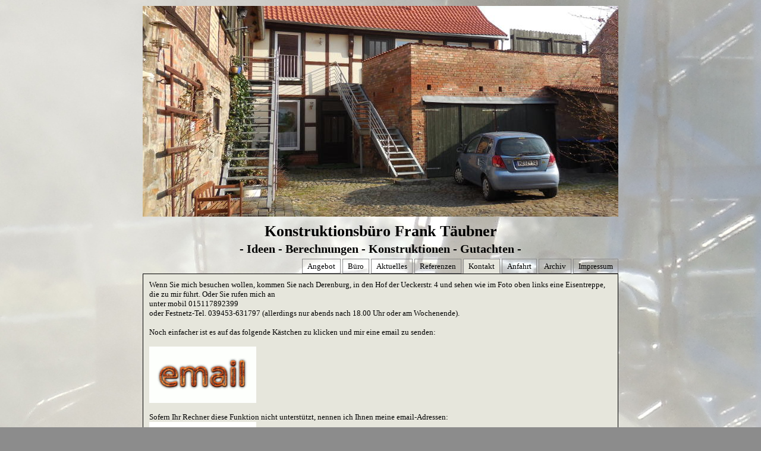

--- FILE ---
content_type: text/html
request_url: http://kb-ft.de/kontakt.htm
body_size: 1752
content:
<!DOCTYPE html PUBLIC "-//W3C//DTD XHTML 1.0 Transitional//EN"
   "http://www.w3.org/TR/xhtml1/DTD/xhtml1-transitional.dtd">
<html xmlns="http://www.w3.org/1999/xhtml" lang="de" xml:lang="de">

<head>
	<meta http-equiv="content-type" content="text/html;charset=utf-8" />
	<meta name="keywords" content="Konstruktion, Berechnung, Gutachten,
               Energiespeicher, Festigkeit, Solidworks"/>
   <meta name="author" content="Frank Täubner" />
   <meta name="generator" content="Bluefish 2.2.7" />
   <meta name="date" content="2017-09-15T18:38:39+0200" />
	<title>Kontakt zum Konstruktionsbüro</title>
	
	<link href="kb.css" rel="stylesheet" type="text/css" media="screen" />
		
</head>

<body id="kontaktseite"
		onload="document.kontaktformular.absender.focus(();">

<div id="wrapper">

<div id="kopfbereich">
	<img src="fotos/04kontak.jpg" width="800" height="355" alt="Konakt" title="Im Hinterhof der Ueckerstr. 4 befindet sich das Büro">
	<h2>Konstruktionsbüro Frank Täubner</h2>
	<h3>- Ideen - Berechnungen - Konstruktionen - Gutachten -</h3>
	<div class="skiplink"><a href="#textbereich">Zum Inhalt</a></div>
</div> <!-- Ende kopfbereich -->

<div id="navibereich">
	<ul>
		<li id="navi01"><a href="index.htm">Angebot</a></li>
		<li id="navi02"><a href="buero.htm">Büro</a></li>
		<li id="navi03"><a href="aktuell.htm">Aktuelles</a></li>
		<li id="navi04"><a href="referenz.htm">Referenzen</a></li>
		<li id="navi05"><a href="kontakt.htm">Kontakt</a></li>
		<li id="navi06"><a href="anfahrt.htm">Anfahrt</a></li>
		<li id="navi07"><a href="archiv.htm">Archiv</a></li>
		<li id="navi08"><a href="impres.htm">Impressum</a></li>
	</ul>
</div> <!-- Ende navibereich -->

<div id="textbereich">
	<p>Wenn Sie mich besuchen wollen, kommen Sie nach Derenburg, in den Hof der Ueckerstr. 4 und sehen wie im Foto oben
	links eine Eisentreppe, die zu mir führt. Oder Sie rufen mich an <br>
	unter mobil 015117892399 <br>
	oder Festnetz-Tel. 039453-631797 (allerdings	nur abends nach 18.00 Uhr oder am Wochenende).<br><br>
	Noch einfacher ist es auf das folgende Kästchen zu klicken und mir eine email zu senden:<br><br>
	
	<a href="mailto:post@kb-ft.de"><img src="grafik/email.gif" width="180" height="95" alt="email zu Frank Täubner öffnen" 
	longdesc="eine email mit Adresse an Konstruktionsbüro Frank Täubner wird geöffnet"></a>
	<br><br>Sofern Ihr Rechner diese Funktion nicht unterstützt, nennen ich Ihnen meine
	email-Adressen:<br>
	<img src="grafik/adress.gif" width="180" height="60" alt="email-Adresse" longdesc="email-Adresse von F. Täubner">
	<br><br>
	</p>
<!--	<b>Kontaktformular</b>  Bitte noch nicht benutzen, wird erst noch freigeschaltet.
	
	<form id="kontaktformular" name="kontaktformular"action="">
	<div>
		<label for="absender">Ihre E-Mail-Adresse:</label>
		<input type="text" id="absender" name="absender"/>	
	</div>
	<div>
		<label for="nachricht">Ihre Nachricht:</label>
		<textarea id="nachricht" name="nachricht"
		cols="20" rows="5"/></textarea>
	</div>
	<div>
		<input type="submit" value="Abschicken"/>	
	</div>
	</form> -->
	
	<p><span style="font-size: smaller;">Datenschutzerklärung: Wenn Sie mir per email Anfragen zukommen lassen, 
	werden Ihre Angaben inklusive der von Ihnen dort angegebenen 
	Kontaktdaten nur zwecks Bearbeitung der Anfrage und für den Fall von Anschlussfragen 
	bei mir gespeichert. Diese Daten gebe ich nicht ohne Ihre Einwilligung weiter.</span></p>
	
</div> <!-- Ende textbereich -->

<div id="fussbereich">

	<address>
	Dr. Frank Täubner &middot; mobil: 015 11 789 23 99 <br>&middot; Tel: +49 39453 631797<br>
	Ueckerstr. 4 &middot; 38895 Derenburg
	</address>
	
</div> <!-- Ende fussbereich -->

</div> <!-- Ende wrapper -->

     

</body>
</html>



--- FILE ---
content_type: text/css
request_url: http://kb-ft.de/kb.css
body_size: 1257
content:
/*Stylesheet für die Seite in www.kb-ft.de 
------------------------------------------
1. Kalibrirung und allgemeines 
------------------------------------------*/
* {padding: 0; margin: 0;}
html { height: 101%; }	
h2, h3, ul, ol {margin-bottom:  4px;}

li { margin-left: 1em;}
h2 { font-size: 200%; padding-top: 10px; text-align: center;}
h3 { font-size: 150%; text-align: center;}

body {color:whitesmoke; background-color: #8c8c8c; background-image: url(fotos/back.jpg);
		font-family: serif, "DejaVu Sans Mono", Helvetica, sans-serif, Verdana, Arial,   ;
		font-size:small;}
		
address {
	text-align: center;   /*font-size: 80%; --- zu klein*/
	font-style: normal;
	letter-spacing: 2px,
	line-height: 1.5em;}
	
	a { text-decoration: none; outline: none; }
	a:link { color: #d90000;}                                /* Farbe des a-linkes*/
	a:visited { color: #cc6666;}                             /* Farbe sofern besucht */
	/*a:hover, a:focus { border-bottom: 1px solid #d90000; }    Unterstrich, seine Farbe bei Maus darüber */ 
	a:active {color: white; background-color: #d90000; }     /* Farbe und Kästchenfarbe beim Klicken */


	
	.skiplink {
		position: absolute;
		top: -2000px;
		left: -3000px;
		width: 0px;
		height: 0px,
		overflow: hidden;
		display: inline; }     /*unsichtbar machen des skiplinks*/
		
div.box {
		background-color: white;
		width: 240px;
		padding: 5px;
		margin: 5px;}
		
/*----------------------------
2. Styles für Layoutbereiche   
------------------------------*/			
		
#wrapper {color:black; 
			width: 800px;
			margin-top: 10px;
			margin-right: auto;
			margin-bottom: 10px;
			margin-left: auto;}
			
#kopfbereich {color:black;
			margin-bottom: 10px;}  /*  background-color: #8c8c8c;  background-color: #f3c600; serif, "DejaVu Sans Mono", Helvetica, sans-serif, Verdana, Arial,*/

#navibereich {
			text-align: right;
			color: black;}
#navibereich li {
			display: inline;
			list-style-type: none;
			margin: 0;}
#navibereich a { 
			color: black;
			padding: 4px 8px 4px 8px;
			border: 1px solid #8c8c8c;}
#navibereich a:hover, 
#navibereich a:focus, 
#startseite #navi01 a,
#buero #navi02 a,
#aktuell #navi03 a,
#referenz #navi04 a,
#kontaktseite #navi05 a,
#anfahrt #navi06 a,
#archiv #navi07 a,
#impres #navi08 a {
			color: black;
			background-color: #E6E6DC;
			border-bottom-color: #E6E6DC;}
#navibereich a:active {
			color: black;
			background-color: white;}

#textbereich {
	      background-color: #E6E6DC;
			padding: 10px;
			border-width: 1px;
			border-style: solid;
			border-color: black;
			overflow: hidden;}
			
#tabelle1 {
			color: black;
			background-color: white;
			padding: 10px;
			table-layout: auto;
			text-align: center;}
			
#fussbereich {
			padding-top: 15px;
			height: 65px;
			background-image: url(grafik/fussbild.jpg);
			margin-top: 5px;
			border: 1px solid black;}     /*border-bottom: 2px solid #f3c600;padding-bottom: 6px;*/
			
/* Kontaktformular----------------*/

form {
	background-color: #eee;
	width: 450px;
	padding: 20px;
	border: 1px solid #8c8c8c;}
label {
	display: block;
	cursor: pointer;}
input#absender,
textarea {
	width: 450px;
	border: 1px solid #8c8c8c;
	margin-bottom: 1em;	}
textarea {
	height: 7em;	}
input#absender:focus {
	background-color: #d9d9d9;}

/* Ende --------------------------------------------------------*/